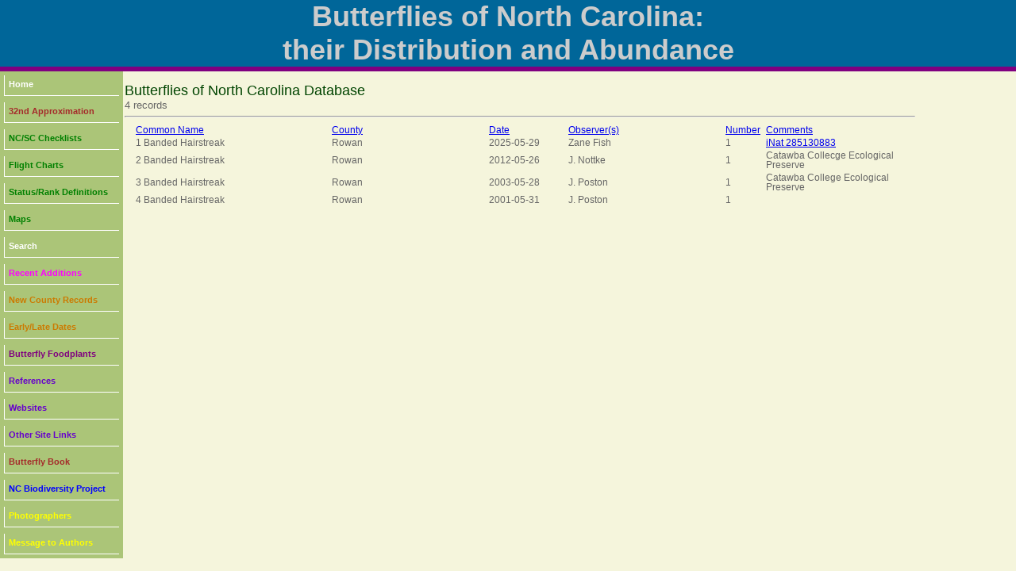

--- FILE ---
content_type: text/html; charset=UTF-8
request_url: https://auth1.dpr.ncparks.gov/nbnc/find.php?Submit=Submit%20Query&Cname=Banded%20Hairstreak&county=Rowan
body_size: 10031
content:
<!DOCTYPE html PUBLIC "-//W3C//DTD XHTML 1.0 Transitional//EN" "http://www.w3.org/TR/xhtml1/DTD/xhtml1-transitional.dtd">
<html xmlns="http://www.w3.org/1999/xhtml">
<head>
	<meta name="description" content="All of the butterfly species recorded in NC, their distribution in the state; their relative abundance in each region; their periods of occurrence in the state; and information about finding each species in the state.">
	<meta name="keywords" content="butterfly, nc, north carolina, butterflies of NC">
	<meta http-equiv="Content-Type" content="text/html; charset=iso-8859-1" />
	<link rel="stylesheet" href="/nbnc/css/images/style_butterfly.css" type="text/css" />
 <STYLE type="text/css">
#toggle{font-size:50%;}

#fader {
   position:absolute;
   margin-left:0;
left:895px;
top:96px;
}

#intro {
    width: 580px;}

#fader img { 
max-height: 250px;}

</STYLE>
<link type="text/css" href="/nbnc/css/ui-lightness/jquery-ui-1.8.23.custom.css" rel="Stylesheet" />    
<script type="text/javascript" src="/nbnc/js/jquery-1.8.0.min.js"></script>
<script type="text/javascript" src="/nbnc/js/jquery-ui-1.8.23.custom.min.js"></script>
<script>
    $(function() {
        $( "#datepicker1" ).datepicker({
		changeMonth: true,
		changeYear: true, 
		dateFormat: 'yy-mm-dd' });
        $( "#datepicker2" ).datepicker({
		changeMonth: true,
		changeYear: true, 
		dateFormat: 'yy-mm-dd',
		yearRange: "-50yy:+0yy",
		maxDate: "+0yy" });
    });
</script>
<style>
.ui-datepicker {
  font-size: 80%;
}
</style>
<script type="text/javascript" src="../js/form_validate.js"></script>

<script type="text/javascript">

$(function() {
    $('#fader img:not(:first)').hide();
    $('#fader img').css('position', 'absolute');
    $('#fader img').css('top', '0px');
    $('#fader img').css('left', '50%');
    $('#fader img').each(function() {
        var img = $(this);
        $('<img>').attr('src', $(this).attr('src')).load(function() {
            img.css('margin-left', -this.width / 2 + 'px');
        });
    });

    var pause = false;
    
    function fadeNext() {
        $('#fader img').first().fadeOut().appendTo($('#fader'));
        $('#fader img').first().fadeIn();
    }

    function doRotate() {
        if(!pause) {
            fadeNext();
        }    
    }
    
    var rotate = setInterval(doRotate, 3000);
});

<!--
function MM_jumpMenu(targ,selObj,restore){ //v3.0
  eval(targ+".location='"+selObj.options[selObj.selectedIndex].value+"'");
  if (restore) selObj.selectedIndex=0;
}

function MM_jumpMenu_blank(targ,selObj,restore){ //v3.0 
var s = selObj.options[selObj.selectedIndex].value;
window.open(s);
if (restore) selObj.selectedIndex=0; 
} 

function JumpTo(theMenu){
                var theDestination = theMenu.options[theMenu.selectedIndex].value;
                var temp=document.location.href;
                if (temp.indexOf(theDestination) == -1) {
                        href = window.open(theDestination);
                        }
        }
        
function toggleDisplay(objectID) {
	var object = document.getElementById(objectID);
	state = object.style.display;
	if (state == 'none')
		object.style.display = 'block';
	else if (state != 'none')
		object.style.display = 'none'; 
}

function popitLatLon(url)
{   newwindow=window.open(url);
        if (window.focus) {newwindow.focus()}
        return false;
}

function popitup(url)
{   newwindow=window.open(url,"name","resizable=1,scrollbars=1,height=1024,width=1024,menubar=1,toolbar=1");
        if (window.focus) {newwindow.focus()}
        return false;
}        
function confirmLink()
{
 bConfirm=confirm('Are you sure you want to delete this record?')
 return (bConfirm);
}


function CheckAll()
{
count = document.frm.elements.length;
    for (i=0; i < count; i++) 
	{
    if(document.frm.elements[i].checked == 1)
    	{document.frm.elements[i].checked = 1; }
    else {document.frm.elements[i].checked = 1;}
	}
}
function UncheckAll(){
count = document.frm.elements.length;
    for (i=0; i < count; i++) 
	{
    if(document.frm.elements[i].checked == 1)
    	{document.frm.elements[i].checked = 0; }
    else {document.frm.elements[i].checked = 0;}
	}
}
// -->
</script>
<style>
div.floating-menu {position:fixed;width:130px;z-index:100;}
div.floating-menu a {display:block;margin:0 0.0em;}
</style>
	
	<title>Butterflies of North Carolina</title>
</head>

<body bgcolor='beige'>
<div align="center"><table width="100%" border="0" cellpadding="0" cellspacing="0">
  <tr>
  <td align="center" valign="top" style="width:1024px;height:58px;" class="titletext" bgcolor='#006699'>
     Butterflies of North Carolina:<br />their Distribution and Abundance
    </td>
  </tr>
  <tr>
  <td bgcolor='#800080' style="height:4px;" ></td>
  </tr>
  
  <tr>
  <td bgcolor='#800080' style="height:2px;" ></td>
  </tr>
 
</table>

				</div>
		
		
	<div id="page" align="left">
		<div id="content" align="left">
			<div id="menu" align="left">
				
				<div id="linksmenu" align="center">
					
<div class='floating-menu'><div align='center'>
	<table bgcolor='#ABC578' cellpadding='3'><tr><td><a href='/nbnc/a/accounts.php'>Home</a></td></tr><tr><td><a href='/nbnc/nbnc_32.php' target='_blank'><font color='brown'>32nd Approximation</font></a></td></tr><tr><td><a href='/nbnc/a/checklists.php'><font color='green'>NC/SC Checklists</font></a></td></tr><tr><td><a href='/nbnc/flight_charts.php'><font color='green'>Flight Charts</font></a></td></tr><tr><td><a href='/nbnc/PDFs/30th_definitions.pdf' target='_blank'><font color='green'>Status/Rank Definitions</font></a></td></tr><tr><td><a href='/nbnc/maps.php' target='_blank'><font color='green'>Maps</font></a></td></tr><tr><td><a href='/nbnc/find.php'>Search</a></td></tr><tr><td><a href='/nbnc/a/recent.php'><font color='magenta'>Recent Additions</font></a></td></tr><tr><td><a href='/nbnc/new_county_records.php'><font color='#cc7a00'>New County Records</font></a></td></tr><tr><td><a href='/nbnc/earlyLate.php'><font color='#cc7a00'>Early/Late Dates</font></a></td></tr><tr><td><a href='/nbnc/host_butterflies.php'><font color='purple'>Butterfly Foodplants<font color='magenta'></a></td></tr><tr><td><a href='/nbnc/PDFs/References_32nd.pdf' target='_blank'><font color='#6600cc'>References</font></a></td></tr><tr><td><a href='/nbnc/PDFs/Websites.pdf' target='_blank'><font color='6600cc'>Websites</font></a></td></tr><tr><td><a href='/nbnc/a/links.php'><font color='6600cc'>Other Site Links</font></a></td></tr><tr><td><a href='https://uncpress.org/9781469678566/butterflies-of-north-carolina-south-carolina-virginia-and-georgia/' target='_blank'><font color='brown'>Butterfly Book</font></a></td></tr><tr><td><a href='http://nc-biodiversity.com' target='_blank'><font color='blue'>NC Biodiversity Project</font></a></td></tr><tr><td><a href='/nbnc/contributors_new.php'><font color='yellow'>Photographers</font></a></td></tr><tr><td><a href='https://nc-biodiversity.com/contact' target='_blank'><font color='yellow'>Message to Authors</font></a></td></tr></table></div></div>			</div>
				<div align="left" style="width:140px; height:8px;"><img src="/nbnc/css/images/mnu_bottomshadow.gif" width="148" height="8" alt="mnubottomshadow" /></div>
			</div>
<div id="contenttext">
			<div class="bodytext" style="padding:14px;">	<html><head><title> Butterflies of NC</title>
<STYLE TYPE="text/css">
<!--
body
{background-color:beige; font-family:sans-serif;
font-size:100%;}
td
{font-family:sans-serif;font-size:90%;}
th
{font-family:sans-serif;font-size:100%;}
--> 
</STYLE> </head>
<body><font size='4' color='004400'> Butterflies of North Carolina Database</font>
<br><font size='2'>4 records </font><hr><table width='100%'>
	<tr><td width='1%'></td>
	<td width='25%'><a href="find.php?query_sql=WHERE+1+AND+Cname+%3D+%27Banded+Hairstreak%27+AND+county.county+LIKE+%27Rowan%25%27&Submit=Find&num_pages=1&start=0&display_number=2000">Common Name</a></td>
	<td width='20%'><a href="find.php?query_sql=WHERE+1+AND+Cname+%3D+%27Banded+Hairstreak%27+AND+county.county+LIKE+%27Rowan%25%27&sort=c&Submit=Find&num_pages=1&start=0&display_number=2000&varI=">County</a></td>
	<td width='10%'><a href="find.php?query_sql=WHERE+1+AND+Cname+%3D+%27Banded+Hairstreak%27+AND+county.county+LIKE+%27Rowan%25%27&sort=d&Submit=Find&num_pages=1&start=0&display_number=2000&varI=">Date</a></td>
	<td width='20%'><a href="find.php?query_sql=WHERE+1+AND+Cname+%3D+%27Banded+Hairstreak%27+AND+county.county+LIKE+%27Rowan%25%27&sort=o&Submit=Find&num_pages=1&start=0&display_number=2000&varI=">Observer(s)</a></td>
	<td width='5%'><a href="find.php?query_sql=WHERE+1+AND+Cname+%3D+%27Banded+Hairstreak%27+AND+county.county+LIKE+%27Rowan%25%27&sort=n&Submit=Find&num_pages=1&start=0&display_number=2000&varI=">Number</a></td>
	<td width='30%'><a href="find.php?query_sql=WHERE+1+AND+Cname+%3D+%27Banded+Hairstreak%27+AND+county.county+LIKE+%27Rowan%25%27&sort=m&Submit=Find&num_pages=1&start=0&display_number=2000&varI=">Comments</a></td>
	</tr><tr><td width='1%'></td>
	<td width='25%'> 1 Banded Hairstreak</td>
	<td width='20%' >Rowan </td>
	<td width='10%'>2025-05-29</td>
	<td width='20%'>Zane Fish</td>
	<td width='5%'>1</td>
	<td width='30%'><a href=https://www.inaturalist.org/observations/285130883 target=_blank>iNat 285130883</a></td>
	</tr><tr><td width='1%'></td>
	<td width='25%'> 2 Banded Hairstreak</td>
	<td width='20%' >Rowan </td>
	<td width='10%'>2012-05-26</td>
	<td width='20%'>J. Nottke</td>
	<td width='5%'>1</td>
	<td width='30%'>Catawba Collecge Ecological Preserve</td>
	</tr><tr><td width='1%'></td>
	<td width='25%'> 3 Banded Hairstreak</td>
	<td width='20%' >Rowan </td>
	<td width='10%'>2003-05-28</td>
	<td width='20%'>J. Poston</td>
	<td width='5%'>1</td>
	<td width='30%'>Catawba College Ecological Preserve</td>
	</tr><tr><td width='1%'></td>
	<td width='25%'> 4 Banded Hairstreak</td>
	<td width='20%' >Rowan </td>
	<td width='10%'>2001-05-31</td>
	<td width='20%'>J. Poston</td>
	<td width='5%'>1</td>
	<td width='30%'></td>
	</tr></table><table align='center'>

--- FILE ---
content_type: text/css
request_url: https://auth1.dpr.ncparks.gov/nbnc/css/images/style_butterfly.css
body_size: 2359
content:
/* CSS Document */

/*PAGE LAYOUT*/
body {
	background-repeat: repeat-x;
	margin-left: 0px;
	margin-top: 0px;
	margin-right: 0px;
	margin-bottom: 0px;
	/*background-color:#E7FEE2;*/
}
#toppage{
	width:1280;
}


#header{
	width:1280;
}
#content{
	width:1280;
}
#contenttext{
	float:left; width:80%; 
	/*background-color:#E7FEE2;*/
	min-height:360px;
}

#pagetitle{
	position:relative; float:left; width:608px; height:110px; background-color:#E7FEE2; border-right:solid 1px #999999;
}
#title{
	position:absolute; right:10px; bottom:0px; width:600px;
}
#menu{
	float:left; width:143px; margin:0px;
	/*background-color:#E7FEE2;*/
}
#footer{
	width:590px; padding-right:10px; padding-left:200px;
}

/*GRAY PANEL*/
.panel{
	padding:12px;
	border:solid 1px #E4E4E4;
	background-color:#EEEEEE;
	margin:10px;
	padding:10px;
	width:550px;
	height:160px;
}

/*TEXT STYLES*/
.insectheader {
	font: 0.7em Tahoma, sans-serif;
	font-size: 14px;
	color: #666666;
}
.bodytext {
	font: 0.8em Tahoma, sans-serif;
	color: #666666;
}
.smalltext {
	font: 0.7em Tahoma, sans-serif;
	font-size: 11px;
	color: #666666;
}
.smallwhitetext {
	font: 0.7em Tahoma, sans-serif;
	font-size: 11px;
	font-weight:bold;
	color: #FFFFFF;
}
.smallwhitetext a{
	font: 0.7em Tahoma, sans-serif;
	font-size: 11px;
	font-weight:bold;
	color: #FFFFFF;
	text-decoration:none;
}
.smallwhitetext a:hover{
	text-decoration:underline;
}
.smallgraytext {
	font: 0.7em Tahoma, sans-serif;
	font-size: 11px;
	font-weight:bold;
	color:#CCCCCC;
}
.smallgraytext a{
	font: 0.7em Tahoma, sans-serif;
	font-size: 11px;
	font-weight:bold;
	color:#CCCCCC;
	text-decoration:none;
}
.smallgraytext a:hover{
	text-decoration:underline;
}
.titletext {
	font: 0.7em Tahoma, sans-serif;
	font-size:36px;
	font-weight:bold;
	color: #CCCCCC;
}
.logotext {
	font: 0.7em Tahoma, sans-serif;
	font-size:36px;
	font-weight:bold;
	color: #999999;
}

#linksmenu a{
	float:left; 
	width:139px; 
	height:20px; 
	background-color:#ABC578; 
	border-left:solid 1px #FFFFFF; 
	border-bottom:solid 1px #FFFFFF;
	font: 0.7em Tahoma, sans-serif;
	font-size: 11px;
	font-weight:bold;
	color: #FFFFFF;
	text-decoration:none;
	padding-top:5px;
	padding-left:5px;
}
#linksmenu a:hover{
	background-color:#006699;
}